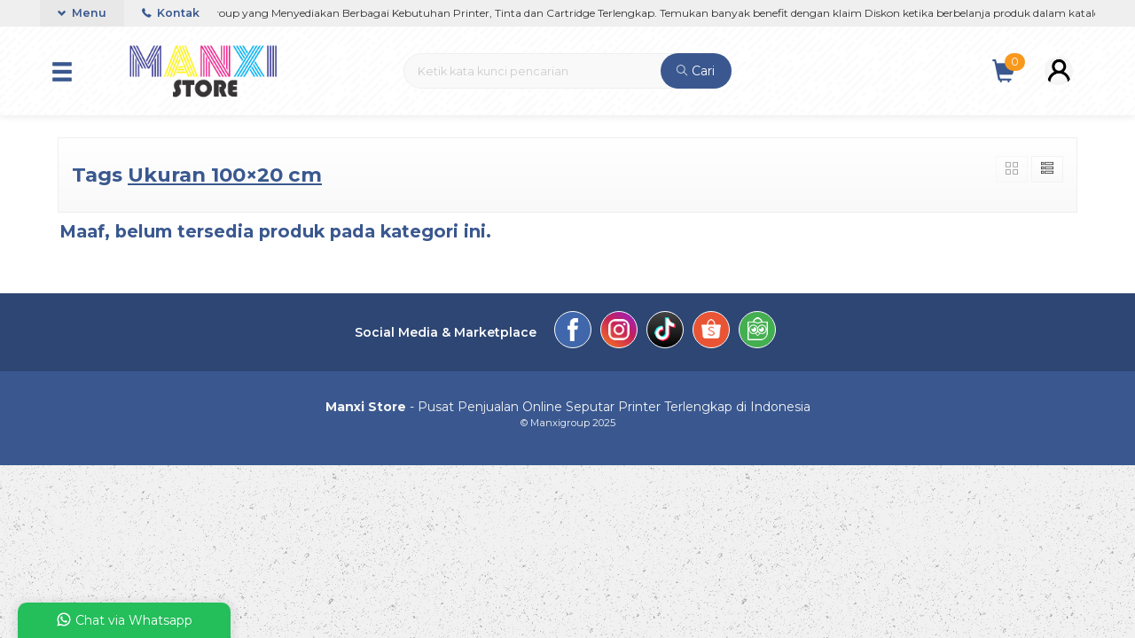

--- FILE ---
content_type: text/html; charset=UTF-8
request_url: https://store.manxigroup.com/tag/ukuran-100x20-cm/
body_size: 8486
content:
<!-- Archive - Oketheme.com -->
<!doctype html>
<html lang="en">
<head>
	<meta charset="UTF-8">
	<title>Ukuran 100x20 cm Archives - Manxi Store</title>
	<meta name='robots' content='index, follow, max-image-preview:large, max-snippet:-1, max-video-preview:-1' />
	<style>img:is([sizes="auto" i], [sizes^="auto," i]) { contain-intrinsic-size: 3000px 1500px }</style>
	
	<!-- This site is optimized with the Yoast SEO plugin v26.6 - https://yoast.com/wordpress/plugins/seo/ -->
	<link rel="canonical" href="https://store.manxigroup.com/tag/ukuran-100x20-cm/" />
	<meta property="og:locale" content="en_US" />
	<meta property="og:type" content="article" />
	<meta property="og:title" content="Ukuran 100x20 cm Archives - Manxi Store" />
	<meta property="og:url" content="https://store.manxigroup.com/tag/ukuran-100x20-cm/" />
	<meta property="og:site_name" content="Manxi Store" />
	<meta name="twitter:card" content="summary_large_image" />
	<script type="application/ld+json" class="yoast-schema-graph">{"@context":"https://schema.org","@graph":[{"@type":"CollectionPage","@id":"https://store.manxigroup.com/tag/ukuran-100x20-cm/","url":"https://store.manxigroup.com/tag/ukuran-100x20-cm/","name":"Ukuran 100x20 cm Archives - Manxi Store","isPartOf":{"@id":"https://store.manxigroup.com/#website"},"breadcrumb":{"@id":"https://store.manxigroup.com/tag/ukuran-100x20-cm/#breadcrumb"},"inLanguage":"en-US"},{"@type":"BreadcrumbList","@id":"https://store.manxigroup.com/tag/ukuran-100x20-cm/#breadcrumb","itemListElement":[{"@type":"ListItem","position":1,"name":"Home","item":"https://store.manxigroup.com/"},{"@type":"ListItem","position":2,"name":"Ukuran 100x20 cm"}]},{"@type":"WebSite","@id":"https://store.manxigroup.com/#website","url":"https://store.manxigroup.com/","name":"Manxi Store","description":"Toko Online Seputar Printer Terlengkap Di Indonesia","potentialAction":[{"@type":"SearchAction","target":{"@type":"EntryPoint","urlTemplate":"https://store.manxigroup.com/?s={search_term_string}"},"query-input":{"@type":"PropertyValueSpecification","valueRequired":true,"valueName":"search_term_string"}}],"inLanguage":"en-US"}]}</script>
	<!-- / Yoast SEO plugin. -->


<link rel='dns-prefetch' href='//fonts.googleapis.com' />
<link rel="alternate" type="application/rss+xml" title="Manxi Store &raquo; Ukuran 100x20 cm Tag Feed" href="https://store.manxigroup.com/tag/ukuran-100x20-cm/feed/" />
<link rel='stylesheet' id='mix-css' href='https://store.manxigroup.com/wp-content/themes/olzhop-dev/assets/css/mix.css?ver=1.1' media='screen' />
<link rel='stylesheet' id='oketoko-css' href='https://store.manxigroup.com/wp-content/themes/olzhop-dev/oketoko/assets/oketoko.css?ver=1.1' media='screen' />
<style id='classic-theme-styles-inline-css' type='text/css'>
/*! This file is auto-generated */
.wp-block-button__link{color:#fff;background-color:#32373c;border-radius:9999px;box-shadow:none;text-decoration:none;padding:calc(.667em + 2px) calc(1.333em + 2px);font-size:1.125em}.wp-block-file__button{background:#32373c;color:#fff;text-decoration:none}
</style>
<style id='global-styles-inline-css' type='text/css'>
:root{--wp--preset--aspect-ratio--square: 1;--wp--preset--aspect-ratio--4-3: 4/3;--wp--preset--aspect-ratio--3-4: 3/4;--wp--preset--aspect-ratio--3-2: 3/2;--wp--preset--aspect-ratio--2-3: 2/3;--wp--preset--aspect-ratio--16-9: 16/9;--wp--preset--aspect-ratio--9-16: 9/16;--wp--preset--color--black: #000000;--wp--preset--color--cyan-bluish-gray: #abb8c3;--wp--preset--color--white: #ffffff;--wp--preset--color--pale-pink: #f78da7;--wp--preset--color--vivid-red: #cf2e2e;--wp--preset--color--luminous-vivid-orange: #ff6900;--wp--preset--color--luminous-vivid-amber: #fcb900;--wp--preset--color--light-green-cyan: #7bdcb5;--wp--preset--color--vivid-green-cyan: #00d084;--wp--preset--color--pale-cyan-blue: #8ed1fc;--wp--preset--color--vivid-cyan-blue: #0693e3;--wp--preset--color--vivid-purple: #9b51e0;--wp--preset--gradient--vivid-cyan-blue-to-vivid-purple: linear-gradient(135deg,rgba(6,147,227,1) 0%,rgb(155,81,224) 100%);--wp--preset--gradient--light-green-cyan-to-vivid-green-cyan: linear-gradient(135deg,rgb(122,220,180) 0%,rgb(0,208,130) 100%);--wp--preset--gradient--luminous-vivid-amber-to-luminous-vivid-orange: linear-gradient(135deg,rgba(252,185,0,1) 0%,rgba(255,105,0,1) 100%);--wp--preset--gradient--luminous-vivid-orange-to-vivid-red: linear-gradient(135deg,rgba(255,105,0,1) 0%,rgb(207,46,46) 100%);--wp--preset--gradient--very-light-gray-to-cyan-bluish-gray: linear-gradient(135deg,rgb(238,238,238) 0%,rgb(169,184,195) 100%);--wp--preset--gradient--cool-to-warm-spectrum: linear-gradient(135deg,rgb(74,234,220) 0%,rgb(151,120,209) 20%,rgb(207,42,186) 40%,rgb(238,44,130) 60%,rgb(251,105,98) 80%,rgb(254,248,76) 100%);--wp--preset--gradient--blush-light-purple: linear-gradient(135deg,rgb(255,206,236) 0%,rgb(152,150,240) 100%);--wp--preset--gradient--blush-bordeaux: linear-gradient(135deg,rgb(254,205,165) 0%,rgb(254,45,45) 50%,rgb(107,0,62) 100%);--wp--preset--gradient--luminous-dusk: linear-gradient(135deg,rgb(255,203,112) 0%,rgb(199,81,192) 50%,rgb(65,88,208) 100%);--wp--preset--gradient--pale-ocean: linear-gradient(135deg,rgb(255,245,203) 0%,rgb(182,227,212) 50%,rgb(51,167,181) 100%);--wp--preset--gradient--electric-grass: linear-gradient(135deg,rgb(202,248,128) 0%,rgb(113,206,126) 100%);--wp--preset--gradient--midnight: linear-gradient(135deg,rgb(2,3,129) 0%,rgb(40,116,252) 100%);--wp--preset--font-size--small: 13px;--wp--preset--font-size--medium: 20px;--wp--preset--font-size--large: 36px;--wp--preset--font-size--x-large: 42px;--wp--preset--spacing--20: 0.44rem;--wp--preset--spacing--30: 0.67rem;--wp--preset--spacing--40: 1rem;--wp--preset--spacing--50: 1.5rem;--wp--preset--spacing--60: 2.25rem;--wp--preset--spacing--70: 3.38rem;--wp--preset--spacing--80: 5.06rem;--wp--preset--shadow--natural: 6px 6px 9px rgba(0, 0, 0, 0.2);--wp--preset--shadow--deep: 12px 12px 50px rgba(0, 0, 0, 0.4);--wp--preset--shadow--sharp: 6px 6px 0px rgba(0, 0, 0, 0.2);--wp--preset--shadow--outlined: 6px 6px 0px -3px rgba(255, 255, 255, 1), 6px 6px rgba(0, 0, 0, 1);--wp--preset--shadow--crisp: 6px 6px 0px rgba(0, 0, 0, 1);}:where(.is-layout-flex){gap: 0.5em;}:where(.is-layout-grid){gap: 0.5em;}body .is-layout-flex{display: flex;}.is-layout-flex{flex-wrap: wrap;align-items: center;}.is-layout-flex > :is(*, div){margin: 0;}body .is-layout-grid{display: grid;}.is-layout-grid > :is(*, div){margin: 0;}:where(.wp-block-columns.is-layout-flex){gap: 2em;}:where(.wp-block-columns.is-layout-grid){gap: 2em;}:where(.wp-block-post-template.is-layout-flex){gap: 1.25em;}:where(.wp-block-post-template.is-layout-grid){gap: 1.25em;}.has-black-color{color: var(--wp--preset--color--black) !important;}.has-cyan-bluish-gray-color{color: var(--wp--preset--color--cyan-bluish-gray) !important;}.has-white-color{color: var(--wp--preset--color--white) !important;}.has-pale-pink-color{color: var(--wp--preset--color--pale-pink) !important;}.has-vivid-red-color{color: var(--wp--preset--color--vivid-red) !important;}.has-luminous-vivid-orange-color{color: var(--wp--preset--color--luminous-vivid-orange) !important;}.has-luminous-vivid-amber-color{color: var(--wp--preset--color--luminous-vivid-amber) !important;}.has-light-green-cyan-color{color: var(--wp--preset--color--light-green-cyan) !important;}.has-vivid-green-cyan-color{color: var(--wp--preset--color--vivid-green-cyan) !important;}.has-pale-cyan-blue-color{color: var(--wp--preset--color--pale-cyan-blue) !important;}.has-vivid-cyan-blue-color{color: var(--wp--preset--color--vivid-cyan-blue) !important;}.has-vivid-purple-color{color: var(--wp--preset--color--vivid-purple) !important;}.has-black-background-color{background-color: var(--wp--preset--color--black) !important;}.has-cyan-bluish-gray-background-color{background-color: var(--wp--preset--color--cyan-bluish-gray) !important;}.has-white-background-color{background-color: var(--wp--preset--color--white) !important;}.has-pale-pink-background-color{background-color: var(--wp--preset--color--pale-pink) !important;}.has-vivid-red-background-color{background-color: var(--wp--preset--color--vivid-red) !important;}.has-luminous-vivid-orange-background-color{background-color: var(--wp--preset--color--luminous-vivid-orange) !important;}.has-luminous-vivid-amber-background-color{background-color: var(--wp--preset--color--luminous-vivid-amber) !important;}.has-light-green-cyan-background-color{background-color: var(--wp--preset--color--light-green-cyan) !important;}.has-vivid-green-cyan-background-color{background-color: var(--wp--preset--color--vivid-green-cyan) !important;}.has-pale-cyan-blue-background-color{background-color: var(--wp--preset--color--pale-cyan-blue) !important;}.has-vivid-cyan-blue-background-color{background-color: var(--wp--preset--color--vivid-cyan-blue) !important;}.has-vivid-purple-background-color{background-color: var(--wp--preset--color--vivid-purple) !important;}.has-black-border-color{border-color: var(--wp--preset--color--black) !important;}.has-cyan-bluish-gray-border-color{border-color: var(--wp--preset--color--cyan-bluish-gray) !important;}.has-white-border-color{border-color: var(--wp--preset--color--white) !important;}.has-pale-pink-border-color{border-color: var(--wp--preset--color--pale-pink) !important;}.has-vivid-red-border-color{border-color: var(--wp--preset--color--vivid-red) !important;}.has-luminous-vivid-orange-border-color{border-color: var(--wp--preset--color--luminous-vivid-orange) !important;}.has-luminous-vivid-amber-border-color{border-color: var(--wp--preset--color--luminous-vivid-amber) !important;}.has-light-green-cyan-border-color{border-color: var(--wp--preset--color--light-green-cyan) !important;}.has-vivid-green-cyan-border-color{border-color: var(--wp--preset--color--vivid-green-cyan) !important;}.has-pale-cyan-blue-border-color{border-color: var(--wp--preset--color--pale-cyan-blue) !important;}.has-vivid-cyan-blue-border-color{border-color: var(--wp--preset--color--vivid-cyan-blue) !important;}.has-vivid-purple-border-color{border-color: var(--wp--preset--color--vivid-purple) !important;}.has-vivid-cyan-blue-to-vivid-purple-gradient-background{background: var(--wp--preset--gradient--vivid-cyan-blue-to-vivid-purple) !important;}.has-light-green-cyan-to-vivid-green-cyan-gradient-background{background: var(--wp--preset--gradient--light-green-cyan-to-vivid-green-cyan) !important;}.has-luminous-vivid-amber-to-luminous-vivid-orange-gradient-background{background: var(--wp--preset--gradient--luminous-vivid-amber-to-luminous-vivid-orange) !important;}.has-luminous-vivid-orange-to-vivid-red-gradient-background{background: var(--wp--preset--gradient--luminous-vivid-orange-to-vivid-red) !important;}.has-very-light-gray-to-cyan-bluish-gray-gradient-background{background: var(--wp--preset--gradient--very-light-gray-to-cyan-bluish-gray) !important;}.has-cool-to-warm-spectrum-gradient-background{background: var(--wp--preset--gradient--cool-to-warm-spectrum) !important;}.has-blush-light-purple-gradient-background{background: var(--wp--preset--gradient--blush-light-purple) !important;}.has-blush-bordeaux-gradient-background{background: var(--wp--preset--gradient--blush-bordeaux) !important;}.has-luminous-dusk-gradient-background{background: var(--wp--preset--gradient--luminous-dusk) !important;}.has-pale-ocean-gradient-background{background: var(--wp--preset--gradient--pale-ocean) !important;}.has-electric-grass-gradient-background{background: var(--wp--preset--gradient--electric-grass) !important;}.has-midnight-gradient-background{background: var(--wp--preset--gradient--midnight) !important;}.has-small-font-size{font-size: var(--wp--preset--font-size--small) !important;}.has-medium-font-size{font-size: var(--wp--preset--font-size--medium) !important;}.has-large-font-size{font-size: var(--wp--preset--font-size--large) !important;}.has-x-large-font-size{font-size: var(--wp--preset--font-size--x-large) !important;}
:where(.wp-block-post-template.is-layout-flex){gap: 1.25em;}:where(.wp-block-post-template.is-layout-grid){gap: 1.25em;}
:where(.wp-block-columns.is-layout-flex){gap: 2em;}:where(.wp-block-columns.is-layout-grid){gap: 2em;}
:root :where(.wp-block-pullquote){font-size: 1.5em;line-height: 1.6;}
</style>
<link rel='stylesheet' id='oketheme-css' href='https://store.manxigroup.com/wp-content/themes/olzhop-dev/style.css?ver=1.1' media='all' />
<link rel='stylesheet' id='redux-google-fonts-olzhop_opt-css' href='https://fonts.googleapis.com/css?family=Montserrat%3A100%2C200%2C300%2C400%2C500%2C600%2C700%2C800%2C900%2C100italic%2C200italic%2C300italic%2C400italic%2C500italic%2C600italic%2C700italic%2C800italic%2C900italic&#038;ver=1757385323' media='all' />
<script type="text/javascript" src="https://store.manxigroup.com/wp-content/themes/olzhop-dev/assets/js/jquery.min.js?ver=2.2.4" id="jquery-js"></script>
<link rel="https://api.w.org/" href="https://store.manxigroup.com/wp-json/" /><link rel="alternate" title="JSON" type="application/json" href="https://store.manxigroup.com/wp-json/wp/v2/tags/71" /><link rel="EditURI" type="application/rsd+xml" title="RSD" href="https://store.manxigroup.com/xmlrpc.php?rsd" />
<meta name="generator" content="WordPress 6.8.3" />
	
	<!-- FAVICON -->
			<link href="https://store.manxigroup.com/wp-content/uploads/2019/10/favicon.png" rel="icon" />
	
	<!-- RESPONSIVE -->
			<link rel="stylesheet"  href="https://store.manxigroup.com/wp-content/themes/olzhop-dev/style-mobile.css" media="all" />
		<meta name="viewport" content="width=device-width, user-scalable=no" />
	
	<!-- OPEN GRAPH -->
	
	<!-- CSS MODIFY -->
	<style type="text/css">
		:root {
		  --color1: #3A588F;
		  --color2: #F8991D;
		}
		
				
				
		@media screen and (max-width:999px) {
			html body {background:#FFF; background-image:none}
		}
		
				
		.Putih {background:#FFFFFF;}
.Merah {background:#FF0000;}
.Biru {background:#0066FF;}
.Hijau {background:#009933;}
.Kuning {background:#FFFF00;}
.Orange {background:#FF6600;}
.Hitam {background:#000000;}
.Silver {background:#E6E6E6;}
.Biru-Muda {background:#00CCFF;}
.Ungu {background:#9933FF;}
.Pink {background:#FF3399;}
.Coklat {background:#8A2E00;}
						
						
/* Diatas merupakan format custom warna versi lama (template lain),
jangan dihapus bagi Anda yang sebelumnya memiliki
banyak postingan produk yang pilihan warnanya menggunakan
cara lama/versi lama. Cara terbaru menambahkan warna
berada pada tab Custom Warna.*/

.crumbs {display:none;}		
	</style>

	<!-- HEADER CODE -->
	
	<!-- G WEBMASTER -->
	<meta name="google-site-verification" content="yvptr0kv_O11QtBSeX1rKAnDGD3QSL52n-QgDUpMt0M" />
	<!-- G TAGS -->
	
	<!-- G ANALYTICS -->
	
	<!-- FB PIXEL -->
	
	<!-- G reCAPTCHA -->
	<link rel="icon" href="https://store.manxigroup.com/wp-content/uploads/2019/10/cropped-ikon-manxi_2-272x272.png" sizes="32x32" />
<link rel="icon" href="https://store.manxigroup.com/wp-content/uploads/2019/10/cropped-ikon-manxi_2-272x272.png" sizes="192x192" />
<link rel="apple-touch-icon" href="https://store.manxigroup.com/wp-content/uploads/2019/10/cropped-ikon-manxi_2-272x272.png" />
<meta name="msapplication-TileImage" content="https://store.manxigroup.com/wp-content/uploads/2019/10/cropped-ikon-manxi_2-272x272.png" />
<style type="text/css" title="dynamic-css" class="options-output">body{background-color:#f1f1f1;background-image:url('https://store.manxigroup.com/wp-content/themes/olzhop-dev/images/bg-default.png');}#headerwrap{background-color:#F7F7F7;background-image:url('https://store.manxigroup.com/wp-content/themes/olzhop-dev/images/bg-head.png');}body{font-family:Montserrat;color:#333;font-size:14px;}</style>    
</head>
<body>


<div class="mainwrap">  <!-- Start Mainwrap -->
	
	<!-- Top Header (Stiky) -->
	<div id="topwrap">

		<div class="tophead">
					<div class="newsticker">
			<ul>
				<li>Selamat datang di Manxi Store - Toko Resmi Manxi Group yang Menyediakan Berbagai Kebutuhan Printer, Tinta dan Cartridge Terlengkap. Temukan banyak benefit dengan klaim Diskon ketika berbelanja produk dalam katalog kami.</li>			 </ul>
		</div>
				<div class="topmenu">
				<div class="togglemenu"><i class="glyphicon glyphicon-chevron-down"></i> Menu</div>
				<a class="pop" href="#kontak-kami" data-fancybox="kontak-kami">
						<i class="el-icon-phone" style="font-size:85%;margin-right:3px"></i> Kontak</span>
				</a>
			</div>
			<div class="navi">
									<ul class="naviku">
						<li class="home"><a href="https://store.manxigroup.com"><i class="el-icon-home" style="margin-right:5px"></i> Beranda</a></li>					
						<li class="page_item page-item-30 current_page_parent"><a href="https://store.manxigroup.com/blog/">Blog</a></li>
<li class="page_item page-item-111"><a href="https://store.manxigroup.com/cara-belanja/">Cara Belanja</a></li>
<li class="page_item page-item-112"><a href="https://store.manxigroup.com/cek-biaya-kirim/">Cek Biaya Kirim</a></li>
<li class="page_item page-item-113"><a href="https://store.manxigroup.com/cek-resi/">Cek Resi</a></li>
<li class="page_item page-item-110"><a href="https://store.manxigroup.com/katalog/">Katalog</a></li>
<li class="page_item page-item-109"><a href="https://store.manxigroup.com/konfirmasi/">Konfirmasi</a></li>
<li class="page_item page-item-115"><a href="https://store.manxigroup.com/testimonial/">Testimonial</a></li>
																	</ul>
							</div>
		</div>
		<div id="headerwrap">
			<div class="header">
				<div class="headleft">
					<button><i class="glyphicon glyphicon-menu-hamburger"></i></button>
					<div class="navigori">
						<div class="headtitle">
							<span><i class="glyphicon glyphicon-bookmark" style="font-size:80%"></i> Kategori Belanja</span>
						</div>
						<ul>
								<li class="cat-item cat-item-21"><a href="https://store.manxigroup.com/category/cartridge/">Cartridge</a>
<ul class='children'>
	<li class="cat-item cat-item-125"><a href="https://store.manxigroup.com/category/cartridge/cartridge-tinta/">Cartridge Tinta</a>
</li>
	<li class="cat-item cat-item-39"><a href="https://store.manxigroup.com/category/cartridge/elkasa-cartridge/">Elkasa Cartridge</a>
</li>
	<li class="cat-item cat-item-109"><a href="https://store.manxigroup.com/category/cartridge/manxi-cartridge/">Manxi Cartridge</a>
</li>
</ul>
</li>
	<li class="cat-item cat-item-113"><a href="https://store.manxigroup.com/category/digital-printing/">Digital Printing</a>
</li>
	<li class="cat-item cat-item-126"><a href="https://store.manxigroup.com/category/jasa/">Jasa</a>
</li>
	<li class="cat-item cat-item-108"><a href="https://store.manxigroup.com/category/kertas/">Kertas</a>
</li>
	<li class="cat-item cat-item-106"><a href="https://store.manxigroup.com/category/printer/">Printer</a>
<ul class='children'>
	<li class="cat-item cat-item-50"><a href="https://store.manxigroup.com/category/printer/brother/">Brother</a>
</li>
	<li class="cat-item cat-item-56"><a href="https://store.manxigroup.com/category/printer/canon/">Canon</a>
</li>
	<li class="cat-item cat-item-44"><a href="https://store.manxigroup.com/category/printer/epson/">Epson</a>
</li>
	<li class="cat-item cat-item-72"><a href="https://store.manxigroup.com/category/printer/hp/">HP</a>
</li>
</ul>
</li>
	<li class="cat-item cat-item-25"><a href="https://store.manxigroup.com/category/tinta/">Tinta</a>
<ul class='children'>
	<li class="cat-item cat-item-27"><a href="https://store.manxigroup.com/category/tinta/tinta-elkasa/">Tinta Elkasa</a>
</li>
	<li class="cat-item cat-item-26"><a href="https://store.manxigroup.com/category/tinta/tinta-manxi/">Tinta Manxi</a>
</li>
	<li class="cat-item cat-item-115"><a href="https://store.manxigroup.com/category/tinta/tinta-original/">Tinta Original</a>
</li>
</ul>
</li>
						</ul>
					</div>
					<div class="headlogo">
													<a href="https://store.manxigroup.com"><img src="https://store.manxigroup.com/wp-content/uploads/2019/10/manxi-store.png"></a>
											</div>
				</div>
				
				<div class="headmid">
					<form method="get" action="https://store.manxigroup.com" role="search" class="searching" >
						<input type="search" name="s" placeholder="Ketik kata kunci pencarian">
						<button type="submit" role="button"><i class="ti-search" style="font-size:90%"></i> Cari</button>
					</form>
				</div>
				<div class="headright">
					<div>
													<div class="topmember">
								<div id="ppcircle" style="width:32px;height:32px;margin-top:4px;display:block;background-image: url(https://store.manxigroup.com/wp-content/themes/olzhop-dev/images/gravatar.jpg);"></div>
							</div>
							<div id="topmember">
								<span class="closemember cornerclose"><i class="ti-close"></i></span>
								<div class="menumember">
									<ul>
										<li>Halo, Guest!</li>
										<a href="#loginpop" class="pop" >
										<li><i class="ti-lock" style="margin-right: 10px;"></i> Masuk</li></a>
										<a href="https://store.manxigroup.com/daftar"><li><i class="ti-hand-point-up" style="margin-right: 10px;"></i> Daftar</li></a>
									</ul>
								</div>
							</div>
													<div class="topcart">
								<i class="glyphicon glyphicon-shopping-cart"></i><span id="external-jumlah" class="pcs"></span>
							</div>
							<div id="rincian">
								<div class="headtitle">
									<span>Keranjang Belanja</span>
								</div>
								<span class="closerincian cornerclose"><i class="ti-close"></i></span>
								<div id="jcart">			<input type='hidden' name='jcartToken' value='f96f6016bbc701afacb3a16505d08074' />			<table border='0'>					
            <tr>
				<td id='jcart-qty' style='display:none'>0</td>
            </tr>
            <tr>
                <td id='jcart-empty' colspan='5'>
					<p style='font-size:110%;'>
						Oops, keranjang belanja Anda kosong!<br/>
						<input style='padding:0;height:0;visibility:hidden' name='okecart' type='text' value='' required>
					</p>
                </td>
            </tr>				</tbody>			</table></div>								<a href="https://store.manxigroup.com/cart">
									<button type="button">Checkout</button>
								</a>
							</div>
												<div class="topsearch">
							<i class="glyphicon glyphicon-search"></i>
						</div>
						<div style="clear: both"></div>
					</div>
				</div>
			</div>
		</div>
	</div>
	
	<!-- Start Container -->
	
	<div id="containwrap">
		<div class="maincontain"><div class="katarsip">
	<div class="overback" ></div>
	<div style="position:relative">
		<div class="crumbs" itemscope itemtype="http://schema.org/BreadcrumbList"><span itemprop="itemListElement" itemscope itemtype="http://schema.org/ListItem"><a class="crumbs__link" href="https://store.manxigroup.com/" itemprop="item"><span itemprop="name">Beranda</span></a><meta itemprop="position" content="1" /></span> &raquo; <span class="crumbs__current">Tags "Ukuran 100&#215;20 cm"</span></div><!-- .breadcrumbs -->		<h1>
						Tags <u>Ukuran 100&#215;20 cm</u>
					</h1>
				<div class="look">
			<span class='info gridlook look-active'><i class='ti-view-grid'></i></span> 
			<span class='info listlook'><i class='ti-view-list-alt'></i></span>
		</div>
	</div>
</div>
<div class="areafeed">
			<h2 style="margin:0 10px">Maaf, belum tersedia produk pada kategori ini.</h2>
	</div>
<div class="pagination"></div></div>	</div>
	
		
	<!-- Footer Area -->
	<div id="footerwrap">
	
		<div class="overback lazy" data-src="http://store.manxigroup.com/wp-content/themes/olzhop-1.0p/images/bg_footer.jpg" ></div>
		
		
		
				
			<div id="socmedwrap">	
		<div class="socmed">
			<span class="smtitle">Social Media & Marketplace</span>
							<a href="https://www.facebook.com/manxigroup" target="blank" title="Temukan kami di Facebook">
					<span class="fb"></span>
				</a>
							<a href="https://www.instagram.com/manxi_official/" target="blank" title="Ikuti kami di Instagram">
					<span class="insta"></span>
				</a>
							<a href="https://www.tiktok.com/@manxiprinterstore" target="blank" title="Ikuti kami di TikTok">
					<span class="tiktok"></span>
				</a>
							<a href="https://shopee.co.id/manxiprinter" target="blank" title="Temukan kami di Shopee">
					<span class="shopee"></span>
				</a>
							<a href="https://www.tokopedia.com/manxi-printer-store" target="blank" title="Temukan kami di Tokopedia">
					<span class="toped"></span>
				</a>
					</div>
	</div>

			<div class="copyright">
				<b>Manxi Store</b> - Pusat Penjualan Online Seputar Printer Terlengkap di Indonesia				<div class="small">
				© Manxigroup 2025				</div>			
			</div>	
					
	</div>	
	
</div> <!-- End Mainwrap -->

<div class="loaderx"></div>	<div class="waarea">
		<div class="watitle">
			<img width="18" style="margin-top:-4px;" src="https://store.manxigroup.com/wp-content/themes/olzhop-dev/images/wa/wa-icon.svg"><span> Chat via Whatsapp</span>
		</div>
		<div class="wacontent">
			<span class="waclose cornerclose"><i class="ti-close"></i></span>
			<p>
				<b>Ada yang ditanyakan?</b><br/>Klik untuk chat dengan customer support kami			</p>
		<!-- WA CS 1 -->
				<a href="#waform" class="pop" data-fancybox="whatsapp-cs1">
					<div class="walist ctwa" data-value="cs1">
													<img id="waimgcs1" class="lazy" data-src="https://store.manxigroup.com/wp-content/uploads/2019/12/LEKSIES-1.jpg" width="40" height="40">
												<span id="wanamecs1">Siswanto</span><br/>
						<span class="medium waonline">● online</span>
						<span id="wacs1" class="hidden">6289529788808</span>
					</div>
				</a>
					</div>

		<div id="waform" class="wapop">
			<div class="walist">
				<img id="waimg" class="lazy" data-src="https://store.manxigroup.com/wp-content/uploads/2019/12/LEKSIES-1.jpg" width="40" height="40">
				<span id="waname">Siswanto</span><br/>
				<span class="medium waonline">● online</span>
			</div>
			<div class="wachat">
				<div class="wabubble1">
					Halo, perkenalkan saya <b><span id="wabubble">Siswanto</span></b>
					<div style="font-size:10px;text-align:right;color:#CCC;">baru saja</div>
				</div>
				<div class="wabubble2" style="border-top-left-radius:5px">
					Ada yang bisa saya bantu?
					<div style="font-size:10px;text-align:right;color:#CCC;">baru saja</div>
				</div>
			</div>
			<div class="wareply">
				<input type="hidden" id="wano" value="6289529788808">
				<input type="text" id="wamsg" value="" placeholder="Ketik pesan Anda">
				<button type="button" onclick="waMsg();">Kirim</button>
			</div>
			<audio id="wasound">
			  <source src="https://store.manxigroup.com/wp-content/themes/olzhop-dev/images/wa/wa.ogg" type="audio/ogg">
			  <source src="https://store.manxigroup.com/wp-content/themes/olzhop-dev/images/wa/wa.mp3" type="audio/mpeg">
			</audio>
		</div>
	</div>
<script type="speculationrules">
{"prefetch":[{"source":"document","where":{"and":[{"href_matches":"\/*"},{"not":{"href_matches":["\/wp-*.php","\/wp-admin\/*","\/wp-content\/uploads\/*","\/wp-content\/*","\/wp-content\/plugins\/*","\/wp-content\/themes\/olzhop-dev\/*","\/*\\?(.+)"]}},{"not":{"selector_matches":"a[rel~=\"nofollow\"]"}},{"not":{"selector_matches":".no-prefetch, .no-prefetch a"}}]},"eagerness":"conservative"}]}
</script>
	
	<!-- Popup Kontak -->
	<div id="kontak-kami" class="popup">
		<div class="headtitle">
			<span>Kontak Kami</span>
		</div>
		Apabila ada yang ditanyakan, silahkan hubungi kami melalui kontak di bawah ini.
		<div class="kontak">
			<ul>
								<li class="smsli">
					SMS
					<a href="sms:089529788808?body=Halo%20Manxi Store!">
						089529788808					</a>
				</li>
								<li class="telli">
					Call Center
					<a href="tel:0271728370">
						0271728370					</a>
				</li>
								<li class="wali">
					Whatsapp <span class="small tcolor">Siswanto</span>					<a href="https://api.whatsapp.com/send?phone=6289529788808&text=Halo, ada yang ingin saya tanyakan" target="blank">
						089529788808					</a>
				</li>
								<li class="mailli">
					Email
					<a href="mailto:info@manxigroup.com">
						info@manxigroup.com					</a>
				</li>
							</ul>
		</div>
					<div class="info medium" style="text-align:center">
							<p><i class="ti-alarm-clock"></i> Buka jam 08.00 s/d jam 16.00 , Sabtu s/d jam 13.30 , Minggu & Hari Besar Tutup</p>
							</p><i class="ti-home"></i> Head Office Manxigroup - Jl. Nangka II No.13, Kerten, Kec. Laweyan, Kota Surakarta, Jawa Tengah 57143</p>
						</div>
			</div>
	
	<!-- Popup Add to Cart -->
			<div id="jcart-tooltip">
			<div class="popcart">
				<img id="popcart-img" src="" width="75" height="85">
				<h4>
					Produk yang sangat tepat, pilihan bagus..!
				</h4>
				<div id="colorsize">
					<span id="warnanya" class="ukco"></span> <span id="ukurannya" class="ukco"></span>
				</div>
				
				<div class="tgreen"> 
				   <i class="glyphicon glyphicon glyphicon-ok"></i> Berhasil ditambahkan ke keranjang belanja
				</div>
				
				<div style="clear: both"></div>
				
				<div style="border-top:1px dashed #E9E9E9;margin-top:15px;padding-top:15px">
					<div id="closecart" style="float:left" class="button-primary">
						Lanjut Belanja
					</div> 
					<a href="https://store.manxigroup.com/cart">
						<div style="float:right" class="button-primary">
							Checkout						</div>
					</a>
					<div style="clear: both"></div>
				</div>
			</div>
		</div>
		
	<!-- Popup Quick Order -->
			<div id="quickorder" class="quickpop">
			<div id="quick-title" class="judul" style="margin-top:0">
				<span class="glyphicon glyphicon-flash"></span> Produk Quick Order
			</div>
			<p class="medium" style="margin-top: 0">Pemesanan dapat langsung menghubungi kontak dibawah:</p>
			<div class="quickview">
				<img id="quick-img" src="" width="264" height="340">
				<a id="quick-link" href="#">
					<button type="button">Lihat Detail</button>
				</a>
			</div>
			<div class="quickdetail kontak">
				<ul>
										<li class="smsli">
						<a href="sms:089529788808?body=Halo%20Manxi Store!">
							089529788808						</a>
					</li>
										<li class="telli">
						<a href="tel:0271728370">
							0271728370						</a>
					</li>
										<li class="wali">
						<a id="quick-wa" href="https://api.whatsapp.com/send?phone=6289529788808&text=Halo..." target="blank">
							089529788808						</a>
					</li>
										<li class="mailli">
						<a href="mailto:info@manxigroup.com">
							info@manxigroup.com						</a>
					</li>
									</ul>
			</div>
		</div>
		
	<!-- Popup Login -->
	<div id="loginpop" class="popup">
		<h2 align="center">Masuk ke akun Anda</h2>
		<p align="center">
			Selamat datang kembali, silahkan login ke akun Anda.
		</p>
		<div class="midform" style="margin:0">
			<form class="loginform" action="https://store.manxigroup.com/login" method="post">
				<p> 
					<label for="user_login">Alamat Email</label><br/>
					<input type="text" name="user_email" value="" placeholder="Masukkan alamat email" required>
				</p>
				<p>
					<label for="user_pass">Password</label><br/>
					<input type="password" name="password" value="" placeholder="Masukkan password" required>
				</p>
				
				<p>
					<input style="cursor:pointer" name="remember" type="checkbox" value="forever"> <span style="vertical-align:3px;" class="small">Ingat Saya</span>
				</p>
				<p>
					<button type="submit" class="btn-login">Masuk</button> 
					<img class="gifloading" src="https://store.manxigroup.com/wp-content/themes/olzhop-dev/images/loading.gif" width="57" height="17" style="display:none;margin-top:2px"/>
					<span class="small" style="margin-left:15px"><a href="https://store.manxigroup.com/login?action=reset-password">Lupa Password?</a></span>
					<input type="hidden" name="oke_login" >
					<input type="hidden" name="redirect_to" value="https://store.manxigroup.com/tag/ukuran-100x20-cm">
				</p>
			</form>
			<p class="medium" style="border-top:1px solid #F2F2F2;padding-top:10px;text-align:center">
				Belum menjadi member? <a href="https://store.manxigroup.com/daftar">Daftar</a>
			</p>
		</div>
	</div>
	<script type="text/javascript">
		var ajaxurl 			= "https://store.manxigroup.com/wp-admin/admin-ajax.php";
			templateDirectory 	= "https://store.manxigroup.com/wp-content/themes/olzhop-dev";
			newsticker		= 1;
			loadpage		= 1;
			zoom_protect		= 1;
			zoom_loop			= 1;
			zoom_buttons		= ["zoom","slideShow","share","thumbs","close"];
			zoom_autoslide		= 1;
			zoom_transition		= "circular";
			slider_transition	= false;
	</script>
<script type="text/javascript" src="https://store.manxigroup.com/wp-content/themes/olzhop-dev/assets/js/mix.js?ver=1.1&#039; defer" id="mixjs-js"></script>
<script type="text/javascript" src="https://store.manxigroup.com/wp-content/themes/olzhop-dev/oketoko/assets/oketoko.js?ver=1.1&#039; defer" id="oketoko-js"></script>
<script type="text/javascript" src="https://store.manxigroup.com/wp-content/themes/olzhop-dev/oketoko/inc/jcart/jcart.js?ver=6.8.3&#039; defer" id="jcart-js"></script>
<script type="text/javascript" src="https://store.manxigroup.com/wp-content/themes/olzhop-dev/oketoko/assets/ovalidasi.js?ver=1.0&#039; defer" id="validasi-js"></script>

<a href="#" class="scrollup"></a>

</body>
</html>